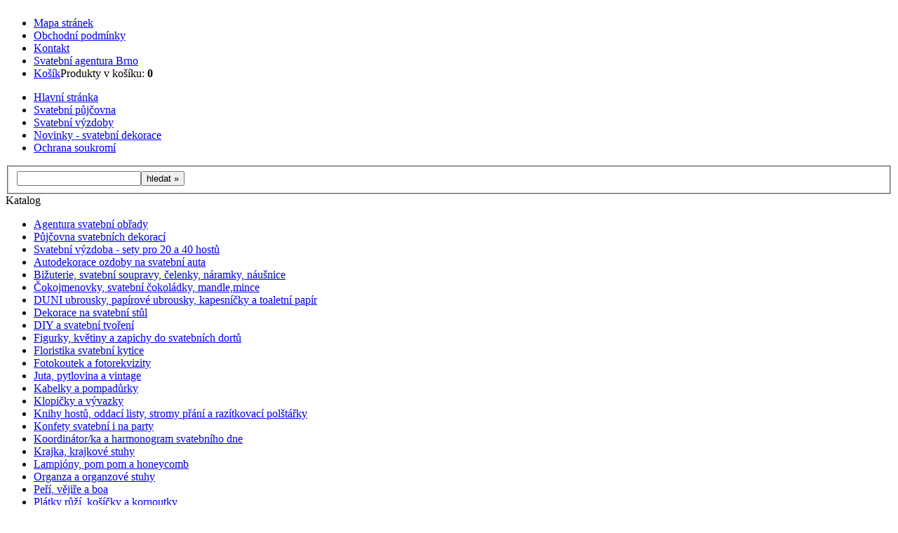

--- FILE ---
content_type: text/html; charset=utf-8
request_url: https://www.nejkrasnejsi-svatba.cz/1865,ledove-krystalky-svetle-zelene.html
body_size: 13444
content:
<?xml version="1.0" encoding="utf-8"?>
<!DOCTYPE html PUBLIC "-//W3C//DTD XHTML 1.0 Transitional//EN" "http://www.w3.org/TR/xhtml1/DTD/xhtml1-transitional.dtd">
<html xmlns="http://www.w3.org/1999/xhtml" xml:lang="cz">
<head>
  <title>Krystalky  &gt; Ledové krystalky světlě zelené - </title>
  <meta http-equiv="Content-Type" content="text/html; charset=utf-8" />
  <meta name="Author" content="Jolana Kožíšková" />
  <meta name="Description" content="Krystalky  &gt; Ledové krystalky světlě zelené" />
  <meta name="Keywords" content="Krystalky  &gt; Ledové krystalky světlě zelené" />
  <meta name="robots" content="index, follow" />
  <meta http-equiv="Content-Style-Type" content="text/css" />
  

  <script type="text/javascript" src="core/common.js"></script>
  <script type="text/javascript" src="core/plugins.js"></script>
  <script type="text/javascript" src="core/prototype.lite.js"></script>
  <script type="text/javascript" src="core/moo.fx.js"></script>
  <script type="text/javascript" src="core/litebox-1.0.js"></script>
  <script type="text/javascript">
    <!--
    var cfBorderColor     = "#d1bd9d";
    var cfLangNoWord      = "Vyplňte prosím všechna povinná pole.";
    var cfLangMail        = "Zadejte prosím e-mail adresu";
    var cfWrongValue      = "Zadejte platnou hodnotu";
    var cfToSmallValue    = "Hodnota je příliš nízká";
    var cfTxtToShort      = "Text je příliš krátký";
    AddOnload( initLightbox );
    AddOnload( targetBlank );
    //-->
  </script>

  <style type="text/css">@import "templates/default.css";</style></head>
<body>
<div class="h1"><img src="templates/img/blank.gif" alt="" height="1" width="1" /></div>
<div class="h2"><img src="templates/img/blank.gif" alt="" height="1" width="1" /></div>
<div id="container">
  <div id="main">
  
    <div id="head1">
    	<ul id="menu1"><li class="l1"><a href="mapa-stranek,2.html" >Mapa stránek</a></li><li class="l2"><a href="obchodni-podminky,15.html" >Obchodní podmínky</a></li><li class="l3"><a href="kontakt,21.html" >Kontakt</a></li><li class="l4"><a href="svatebni-agentura-brno,113.html" >Svatební agentura Brno</a></li><li class="lL" id="basketMenu"><a href="kosik,6.html" >Košík</a><span>Produkty v košíku:&nbsp;<strong>0</strong></span></li></ul>
    </div>
    
    
    <div id="head2" onclick="window.document.location='/';">
      <div id="logo"></div>
    </div>
    <div id="head3">
      <ul id="menu2"><li class="l0"><a href="./">Hlavní stránka</a></li><li class="l1"><a href="svatebni-pujcovna,383.html" >Svatební půjčovna</a></li><li class="l2"><a href="svatebni-vyzdoby,223.html" >Svatební výzdoby</a></li><li class="l3"><a href="novinky-svatebni-dekorace,18.html" >Novinky - svatební dekorace</a></li><li class="lL"><a href="ochrana-soukromi,432.html" >Ochrana soukromí</a></li></ul>
    </div>
    <div id="body">
      <div id="column2">
        <!-- additional column, hidden in styles -->
      </div>

      <div id="column">
        <form id="searchForm" action="vyhledat,91.html" method="post">
  <fieldset>
    <div class="phrase"><input type="text" name="sPhrase" value="" class="input" size="20" id="search" maxlength="100" /><input type="submit" value="hledat &raquo;" class="submit" /></div>
  </fieldset>
</form>
        <div id="menu3"><div class="type">Katalog</div><ul><li class="l1"><a href="agentura-svatebni-obrady,273.html" >Agentura svatební obřady</a></li><li class="l2"><a href="pujcovna-svatebnich-dekoraci,156.html" >Půjčovna svatebních dekorací</a></li><li class="l3"><a href="svatebni-vyzdoba-sety-pro-20-a-40-hostu,243.html" >Svatební výzdoba - sety pro 20 a 40 hostů</a></li><li class="l4"><a href="autodekorace-ozdoby-na-svatebni-auta,44.html" >Autodekorace ozdoby na svatební auta</a></li><li class="l5"><a href="bizuterie-svatebni-soupravy-celenky-naramky-nausnice,103.html" >Bižuterie, svatební soupravy, čelenky, náramky, náušnice</a></li><li class="l6"><a href="cokojmenovky-svatebni-cokoladky-mandle-mince,104.html" >Čokojmenovky, svatební čokoládky, mandle,mince</a></li><li class="l7"><a href="duni-ubrousky-papirove-ubrousky-kapesnicky-a-toaletni-papir,100.html" >DUNI ubrousky, papírové ubrousky, kapesníčky a toaletní papír</a></li><li class="l8"><a href="dekorace-na-svatebni-stul,129.html" >Dekorace na svatební stůl</a></li><li class="l9"><a href="diy-a-svatebni-tvoreni,64.html" >DIY a svatební tvoření</a></li><li class="l10"><a href="figurky-kvetiny-a-zapichy-do-svatebnich-dortu,119.html" >Figurky, květiny a zapichy do svatebních dortů</a></li><li class="l11"><a href="floristika-svatebni-kytice,443.html" >Floristika svatební kytice </a></li><li class="l12"><a href="fotokoutek-a-fotorekvizity,250.html" >Fotokoutek a fotorekvizity</a></li><li class="l13"><a href="juta-pytlovina-a-vintage,283.html" >Juta, pytlovina a vintage</a></li><li class="l14"><a href="kabelky-a-pompadurky,188.html" >Kabelky a pompadůrky</a></li><li class="l15"><a href="klopicky-a-vyvazky,177.html" >Klopičky a vývazky</a></li><li class="l16"><a href="knihy-hostu-oddaci-listy-stromy-prani-a-razitkovaci-polstarky,192.html" >Knihy hostů, oddací listy, stromy přání a razítkovací polštářky</a></li><li class="l17"><a href="konfety-svatebni-i-na-party,170.html" >Konfety svatební i na party</a></li><li class="l18"><a href="koordinator-ka-a-harmonogram-svatebniho-dne,229.html" >Koordinátor/ka a harmonogram svatebního dne</a></li><li class="l19"><a href="krajka-krajkove-stuhy,298.html" >Krajka, krajkové stuhy</a></li><li class="l20"><a href="lampiony-pom-pom-a-honeycomb,277.html" >Lampióny, pom pom a honeycomb</a></li><li class="l21"><a href="organza-a-organzove-stuhy,8.html" >Organza a organzové stuhy</a></li><li class="l22"><a href="peri-vejire-a-boa,252.html" >Peří, vějiře a boa</a></li><li class="l23"><a href="platky-ruzi-kosicky-a-kornoutky,72.html" >Plátky růží, košíčky a kornoutky</a></li><li class="l24"><a href="podvazky-puncochy-a-rukavicky,87.html" >Podvazky, punčochy a rukavičky</a></li><li class="l25"><a href="pokladnicky-a-truhlicky-na-svatebni-obalky,111.html" >Pokladničky a truhličky na svatební obálky</a></li><li class="l26"><a href="polstarky-pod-prstynky,63.html" >Polštářky pod prstýnky</a></li><li class="l27"><a href="panska-i-chlapecka-moda-a-doplnky,256.html" >Pánská i chlapecká móda a doplňky</a></li><li class="l28"><a href="saten-serpy-a-stuhy,270.html" >Satén šerpy a stuhy</a></li><li class="l29"><a href="stuhy-girlandy-a-ozdobne-dratky,102.html" >Stuhy, girlandy a ozdobné drátky</a></li><li class="l30"><a href="svatebni-diar,174.html" >Svatební diář</a></li><li class="l31"><a href="svatebni-sklenicky-a-servirovaci-sety,95.html" >Svatební skleničky a servírovací sety </a></li><li class="l32"><a href="svatebni-talire-s-obrazky,112.html" >Svatební talíře s obrázky</a></li><li class="l33"><a href="tyl-tylove-serpy-a-stuhy,377.html" >Tyl, tylové šerpy a stuhy</a></li><li class="l34"><a href="spendliky-ozdobne,25.html" >Špendlíky ozdobné</a></li><li class="lL"><a href="vlizelin-vlizelinove-stuhy-a-potahy-na-zidle,110.html" >Vlizelín,vlizelínové stuhy a potahy na židle</a></li></ul></div>
        
        
        
        
        
        
        
        
      </div>
      <div id="content">
      	<div id="banner0"></div>
        <div id="page0"><script type="text/javascript">
<!--
  var sTitle = "Ledové krystalky světlě zelené";
  var fPrice = Math.abs( "75.00" );
//-->
</script>
<style type="text/css">
#promoted {
	margin: 85px 0px 0px 0px;
}
</style>
<div id="product">
  
  <h1>Ledové krystalky světlě zelené</h1>
  <div class="zIcons">
		<img src="templates/img/new_pale.png" alt="Novinka  15.01. 01.02." title="Novinka" />
		<img src="templates/img/action_pale.png" alt="Akce  15.01. 01.02." title="Akce" />
		<img src="templates/img/instock.png" alt="Skladem" title="Skladem" />		
	</div><br /><br /><br /><br /> 
  <h4><a href="dekorace-na-svatebni-stul,129.html">Dekorace na svatební stůl</a>&nbsp;&raquo;&nbsp;<a href="krystalky,142.html">Krystalky </a></h4>
  
  <ul class="imagesList" id="imagesList1"><li><a href="files/ledove-krystalky-zelena-svetla.jpg" rel="lightbox-page" title=""><img src="files/250/ledove-krystalky-zelena-svetla.jpg" alt="" /></a></li></ul>
  <div id="box">
    <div id="price"><em>Cena:</em><strong id="priceValue">75.00</strong><span>Kč</span></div>
    
    
    <form action="kosik,6.html" method="post" id="addBasket">
  <fieldset>
    
    <input type="hidden" name="iProductAdd" value="1865" />
    <input type="hidden" name="iQuantity" value="1" />
    <input type="submit" value="Vložit do košíku" class="submit" />
  </fieldset>
</form>
    <a href="dotaz-na-zbozi,20.html?iProduct=1865" id="askAboutProduct" rel="nofollow">Dotazy k produktu?</a>
  </div>
  
  <div class="content" id="productDescription"><p>Jemná dekorace s lehkým barevným nádechem určená k dotvoření slavnostní atmosféry Vaší oslavy nebo svatebního stolu. Stylem a elegancí podpoří krásu živých květin a oganzové nebo vlizelínové šerpy. Díky jemným barevným tónům podpoří barvu Vaší svatební výzdoby. Balení obsahuje drobné krystalky o velikosti cca 1 cm, hmotnost balení 120 gr, což odpovídá přibližně  200 ks  krystalků. <br /><br /><br /></p></div>
  
  
  
  
  
  
  
</div><div id="banner2"></div>
			<div id="promoted">
  <div class="title">Doporučujeme</div>
  <ul><li class="l">
  <div class="photo"><a href="2239,kapky-rosy-fialkove.html" title="Kapky rosy fialkové"><img src="files/100/kapky-rosy-fialkove.jpg" alt="Kapky rosy fialkové" /></a></div>
  <h3><a href="2239,kapky-rosy-fialkove.html">Kapky rosy fialkové</a></h3>
  <div class="price"><strong>65.00</strong><span>Kč</span></div>
</li><li class="l">
  <div class="photo"><a href="2242,kapky-rosy-ruzove.html" title="Kapky rosy růžové"><img src="files/100/kapky-rosy-ruzove.jpg" alt="Kapky rosy růžové" /></a></div>
  <h3><a href="2242,kapky-rosy-ruzove.html">Kapky rosy růžové</a></h3>
  <div class="price"><strong>65.00</strong><span>Kč</span></div>
</li><li class="l">
  <div class="photo"><a href="1445,ledove-krystalky-zelene.html" title="Ledové krystalky zelené"><img src="files/100/ledove-krystalky-zelene.jpg" alt="Ledové krystalky zelené" /></a></div>
  <h3><a href="1445,ledove-krystalky-zelene.html">Ledové krystalky zelené</a></h3>
  <div class="price"><strong>75.00</strong><span>Kč</span></div>
</li><li class="l">
  <div class="photo"><a href="4186,diamantiky-svetle-modre.html" title="Diamantíky světle modré"><img src="files/100/diamantiky-svetle-modre.jpg" alt="Diamantíky světle modré" /></a></div>
  <h3><a href="4186,diamantiky-svetle-modre.html">Diamantíky světle modré</a></h3>
  <div class="price"><strong>49.00</strong><span>Kč</span></div>
</li><li class="l">
  <div class="photo"><a href="1446,ledove-krystalky-cerne.html" title="Ledové krystalky černé"><img src="files/100/ledove-krystalky-cerne.jpg" alt="Ledové krystalky černé" /></a></div>
  <h3><a href="1446,ledove-krystalky-cerne.html">Ledové krystalky černé</a></h3>
  <div class="price"><strong>75.00</strong><span>Kč</span></div>
</li></ul>
</div>			
		</div>
        <div id="options"><div class="print"><a href="javascript:window.print();">tisk</a></div><div class="back"><a href="javascript:history.back();">&laquo; zpět</a></div></div>
      </div>
    </div>
    <div id="foot">
	<p><a href="http://www.svatebni-denik.cz/" title="Svatební dekorace, svatební výzdoba, svatební doplňky Brno">Svatební dekorace</a> a svatební výzdoba, svatební doplňky Brno. &nbsp;&nbsp;&nbsp;Svatební deník - Pestrá nabídka moderních svatebních doplňků a dekorací, kvalitní zboží pro svatební výzdobu. Automaticky počítá množstevní slevy!</p>

      <div id="copy">&copy; 2008 - 2020 Nejkrásnější svatba</div>
    <div class="clear">&nbsp;</div>
  </div> 
</div>
</div>
<script type="text/javascript">
	var gaJsHost = (("https:" == document.location.protocol) ? "https://ssl.":"http://www.");
	document.write(unescape("%3Cscript src='" + gaJsHost + "google-analytics.com/ga.js' type='text/javascript'%3E%3C/script%3E"));
</script>
<script type="text/javascript">
	try {
		var pageTracker = _gat._getTracker("UA-7484318-1");
			pageTracker._trackPageview();
	} catch(err) {}
</script>

 <script type="text/javascript">
                var _hwq = _hwq || [];
                _hwq.push(['setKey', '9C71108B7262ED14655B69F522C60185']);
                _hwq.push(['setTopPos', '200']);
                _hwq.push(['showWidget', '21']);
                (function() {
                var ho = document.createElement('script');
                ho.type = 'text/javascript';
                ho.async = true;
                ho.src = ('https:' == document.location.protocol
                ? 'https://ssl'
                : 'http://www')
                + '.heureka.cz/direct/i/gjs.php?n=wdgt&sak=9C71108B7262ED14655B69F522C60185';
                var s = document.getElementsByTagName('script')[0]; s.parentNode.insertBefore(ho, s);
                })();
            </script>
<!-- Měřicí kód Sklik.cz -->
<iframe width="119" height="22" frameborder="0" scrolling="no" src="//c.imedia.cz/checkConversion?c=100001339&amp;color=ffffff&amp;v="></iframe>
</body>
</html>